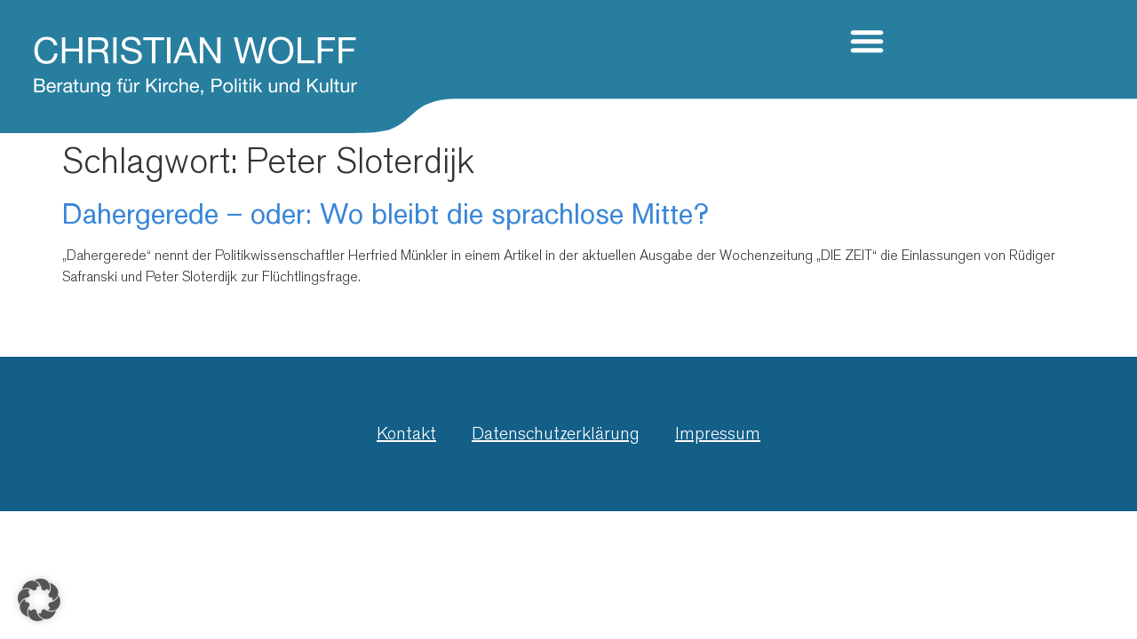

--- FILE ---
content_type: text/css
request_url: https://wolff-christian.de/wp-content/themes/christian-wolff-2024/style.css?ver=6.9
body_size: 5749
content:
/*
 Theme Name:   Christian Wolff 2024
 Description:  Christian Wolff 2024 Theme
 Author:       WSB Werbeagentur
 Author URI:   https://wsb-werbeagentur.de/
 Template:     hello-elementor
 Version:      1.0
 Text Domain:  hello-elementor-child
*/

@font-face {
    font-family: 'Akzidenz-Grotesk BQ';
    src: url('fonts/AkzidenzGroteskBQ-Reg.woff2') format('woff2'),
        url('fonts/AkzidenzGroteskBQ-Reg.woff') format('woff');
    font-weight: 500;
    font-style: normal;
    font-display: swap;
}
@font-face {
    font-family: 'Akzidenz-Grotesk-Light';
    src: url('fonts/AkzidenzGroteskBQ-Light.woff2') format('woff2'),
        url('fonts/AkzidenzGroteskBQ-Light.woff') format('woff');
    font-weight: 300;
    font-style: normal;
    font-display: swap;
}
@font-face {
    font-family: 'Akzidenz-Grotesk-Bold';
    src: url('fonts/AkzidenzGroteskBQ-Bold.woff2') format('woff2'),
        url('fonts/AkzidenzGroteskBQ-Bold.woff') format('woff');
    font-weight: bold;
    font-style: normal;
    font-display: swap;
}
.hero {
	top: -55px;
	z-index: -3 !important;

}
.hero-mobile {
	top: -35px;
	z-index: -3 !important;

}
.texte {
	font-size: 1.875rem;
	color: #277E9F;
	text-align: center;
}
.texte a {
	color: #277E9F;
}
.texte a:hover {
	color: #277E9F;
}
.bold {
	font-family: 'Akzidenz-Grotesk-Bold';
}
.regular {
	font-family: 'Akzidenz-Grotesk BQ';
 }
.light {
	font-family: 'Akzidenz-Grotesk-Light';
 }
/*--Termine--*/

.liste-termine li p:nth-child(2) {
	display: none;
}
.neue-liste li p:nth-child(2) {
	display: flex;
}
.neue-liste {
	ul {
		list-style: none;
		gap: 2.813rem;
		font-size: 1.688rem;
		color: #135F88;
		li {
			
		}
		a {
			text-decoration: none;
			color: #135F88;
		}
		p {
			text-align: center;
			line-height: 42px;
			&::before {
				content: url('https://wolff-christian.de/wp-content/uploads/2024/07/icon-termine.svg');
				margin-right: .75rem;
			}
		}
	}
}
.downloads {
	a {
		text-decoration: underline !important;
		font-size: 1.563rem;
		&:hover {
			text-decoration: none !important;
		}
	}
	.intro a{
		font-size: 2rem;
		color: #277E9F;
		@media(max-width:768px){
			font-size: 1.25rem;
			}
	}
	li {
		list-style: none;
	}
}
.seitenleiste {
	color: #287E9F;
	h3 {
		font-family: 'Akzidenz-Grotesk-Bold';
		font-size: 1.75rem;
		line-height: 34px;
		color: #287E9F;
	}
	p {
		font-size: 1.125rem;
		font-family: 'Akzidenz-Grotesk BQ';
	}
	.checkbox-inline {
		display: flex;
		flex-direction: row;
	}
	button {
		background: #04356A !important;
	}
	.elementor-search-form__container {
		button {
			background: #287E9F !important;
		}
	}
	.elementor-tab-title {
		display: flex;
  		flex-direction: row-reverse;
		justify-content: flex-end;
		gap: .5rem;
		.elementor-toggle-icon-right, .elementor-accordion-icon  {
			font-size: 1.25rem;

		}
	}
	a {
		color: #277E9F;
	}
	hr {
		background: #DCDFE0;
		border: 0;
		height: 1px;
	}
}

.kalender-2024 {
	.fc-next-button {
		background: #fff;
		border: none;
		box-shadow: none;
		&::after {
			content: url('/wp-content/uploads/2024/08/kalender-pfeil-rechts.svg');
		}
		span {
			display: none;
		}
	}
	.fc-prev-button {
		background: #fff;
		border: none;
		box-shadow: none;
		&::before {
			content: url('/wp-content/uploads/2024/08/kalender-pfeil-links.svg');
		}
		span {
			display: none;
		}
	}
	h2 {
		font-family: 'Akzidenz-Grotesk-Bold' !important;
		font-size: 1.125rem !important;
		color: #04356A;
	}
	
}
.seitenleiste-allgemein {
	.neue-liste {
		ul {
			font-size: 1rem;
			padding: 0;
			li {
				line-height: 19px;
			}
			a {
				font-family: 'Akzidenz-Grotesk-Bold';
				color: #115F87;
				text-decoration: none;
				&:hover {
					text-decoration: underline;
				}
			}
		}
			p {
				line-height: 19px;
				&::before {
					content: url('https://wolff-christian.de/wp-content/uploads/2024/07/icon-termine-klein.svg');
					margin-right: .75rem;
				}
			}
	}	
	.veroeffentlichungen {
		a {
			color: #115F87;
			text-decoration: none;
		}
		.elementor-widget-container {
			display: flex;
			flex-direction: column;
			gap: .75rem;
		}
	}
	.dlm-downloads {
		list-style: none;
		padding: 0;
		li {
			margin-bottom: .5rem;
		}
	}
}
.predigten {
	h3 {
		color: #115f86;
		font-weight: 500;
		margin-top: 2rem;
  		margin-bottom: 1rem;
		}
	.dlm-downloads {
		list-style: none;
		padding: 0;
		li {
			margin-bottom: .5rem;
			a {
				font-size: 18px;
				line-height: 45px;
				text-decoration: underline;
			}
		}
	}
}
.elementor-9238 .elementor-element.elementor-element-c56b8ee .elementor-post__title a {
	text-decoration: none;
}
.kontakt-adresse {
	a {
		color: #fff !important;
		text-decoration: underline !important;
	}
}
.beitragsloop {
	nav {
		span {
			color: grey !important;
		}
	}
}

  body {
    font-family: 'Akzidenz-Grotesk-Light';
    }
    h2 {     
        font-family: 'Akzidenz-Grotesk BQ';
    }
    #wrap {
        width: 100%;
    }
    .hero {
        font-size: 6.25rem;
        font-family: 'Akzidenz-Grotesk-Bold';
    }
    @media (max-width: 1024px) {
  .hero {
    font-size: 2.5rem;
  };
    }
    @media (max-width: 768px) {
  .container {
    width: 100% !important;
  }
.hero {
    font-size: 2rem;
  };
}
/*--Texte und Werke--*/
a {
    color: #3986D8;
}
strong {
    color: #1E668D;
}
/*--Share Buttons Beitrag Ende--*/
.really_simple_share {
	display: flex;
	flex-direction: column;
}
.really_simple_share_specificfeeds_follow {
	margin-bottom: 7px;
	padding-left: 10px !important;
}
.printfriendly {
	padding-left: 10px;
	margin-bottom: 5px !important;
}
/*--Kontakt--*/
.elementor-button {
	background: #277E9F;
}

#gform_2 {
	label {
		color: #115f86;
		font-size: 1rem;
	}
	.gform_button {
		background: #277E9F;
	}
	.f12-captcha {
		margin-top: 2rem;
		border: none;
		padding: 0;
		.c-header {
			border-color: #121b27 !important;
			margin-top: 8px;
		}
	}
}